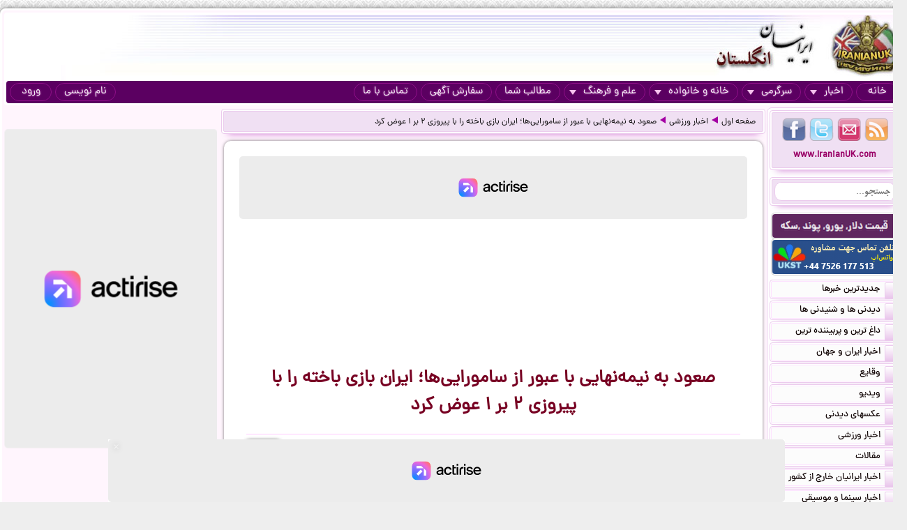

--- FILE ---
content_type: text/html; charset=UTF-8
request_url: https://iranianuk.com/20240203141101009/%D8%B5%D8%B9%D9%88%D8%AF-%D8%A8%D9%87-%D9%86%DB%8C%D9%85%D9%87-%D9%86%D9%87%D8%A7%DB%8C%DB%8C-%D8%A8%D8%A7-%D8%B9%D8%A8%D9%88%D8%B1-%D8%A7%D8%B2-%D8%B3%D8%A7%D9%85%D9%88%D8%B1%D8%A7%DB%8C%DB%8C-%D9%87%D8%A7-%D8%A7%DB%8C%D8%B1%D8%A7%D9%86-%D8%A8%D8%A7%D8%B2%DB%8C-%D8%A8%D8%A7%D8%AE%D8%AA%D9%87-%D8%B1%D8%A7-%D8%A8%D8%A7-%D9%BE%DB%8C%D8%B1%D9%88%D8%B2%DB%8C-%DB%B2-%D8%A8%D8%B1-%DB%B1-%D8%B9%D9%88%D8%B6-%DA%A9%D8%B1%D8%AF
body_size: 16924
content:
<!doctype html><html lang="fa"><head><meta charset="utf-8"><base href="https://iranianuk.com/"><title>صعود به نیمه‌نهایی با عبور از سامورایی‌ها؛ ایران بازی باخته را با پیروزی ۲ بر ۱ عوض کرد</title><meta name="keywords" content="اخبار, سرگرمی, ایرانیان, انگلستان, لندن, عکس, دیدنی, سیاسی, ورزشی, داغ, فوری, گزارش, تحلیل, طنز, جوک, دانلود, فیلم, کلیپ, ویدیو, حوادث, پزشکی, موزیک, ایرانی, خارجی, قیمت, ارز, دلار, پوند, یورو, موسیقی, جنسی, دختران, پسران, اینترنت, موبایل, مقاله"><meta name="description" content="تیم‌های فوتبال ژاپن و ایران  روز شنبه در مرحله یک‌چهارم نهایی جام ملت‌های آسیا رو درروی هم قرار گرفتند. این دیدار مهم در ورزشگاه اجوکیشن‌سیتی دوحه و به قضاوت ما نینگ از چین برگزار شد."><meta http-equiv="X-UA-Compatible" content="IE=IE7"><meta http-equiv="imagetoolbar" content="no"><meta http-equiv="Pragma" content="no-cache"><meta http-equiv="Cache-Control" content="no-cache"><meta http-equiv="content-type" content="text/html; charset=utf-8"><meta http-equiv="content-style-type" content="text/css"><meta http-equiv="content-language" content="fa"><meta itemprop="name" content="صعود به نیمه‌نهایی با عبور از سامورایی‌ها؛ ایران بازی باخته را با پیروزی ۲ بر ۱ عوض کرد"><meta itemprop="description" content="تیم‌های فوتبال ژاپن و ایران  روز شنبه در مرحله یک‌چهارم نهایی جام ملت‌های آسیا رو درروی هم قرار گرفتند. این دیدار مهم در ورزشگاه اجوکیشن‌سیتی دوحه و به قضاوت ما نینگ از چین برگزار شد."><meta itemprop="summary" content="تیم‌های فوتبال ژاپن و ایران  روز شنبه در مرحله یک‌چهارم نهایی جام ملت‌های آسیا رو درروی هم قرار گرفتند. این دیدار مهم در ورزشگاه اجوکیشن‌سیتی دوحه و به قضاوت ما نینگ از چین برگزار شد."><meta name="author" content="iranianuk.com"><meta name="robots" content="index,follow,all"><meta name="revisit-after" content="1 days"><meta name="generator" content="iranianuk.com"><meta name="programmer" content="iranianuk.com"><meta name="coverage" content="Worldwide"><meta name="distribution" content="Global"><meta name="rating" content="Safe For Kids"><meta name="language" content="fa"><meta name="title" content="صعود به نیمه‌نهایی با عبور از سامورایی‌ها؛ ایران بازی باخته را با پیروزی ۲ بر ۱ عوض کرد"><meta name="abstract" content="صعود به نیمه‌نهایی با عبور از سامورایی‌ها؛ ایران بازی باخته را با پیروزی ۲ بر ۱ عوض کرد"><meta name="topic" content="صعود به نیمه‌نهایی با عبور از سامورایی‌ها؛ ایران بازی باخته را با پیروزی ۲ بر ۱ عوض کرد"><meta name="category" content="news"><meta name="designer" content="iranianuk.com"><meta name="Reply-to" content="info@iranianuk.com"><meta name="owner" content="iranianuk.com"><meta name="url" content="https://iranianuk.com/"><meta name="identifier-URL" content="https://iranianuk.com/"><meta name="directory" content="news"><meta name="email" content="info{at}iranianuk.com"><meta name="expires" content="never"><meta name="rating" content="General"><meta name="doc-class" content="Living Document"><meta name="document-type" content="Public"><meta name="document-rating" content="General"><meta name="classification" content="Consumer"><meta name="copyright" content="All Rights Reserved for iranianuk.com"><meta name="geo.placename" content="London"><meta name="geo.region" content="GB"><meta name="geo.position" content="51.508896,-0.163164"><meta name="ICBM" content="51.508896,-0.163164"><meta name="DC.Language" content="fa"><meta name="DC.Date" content="2026"><meta name="DC.Title" content="صعود به نیمه‌نهایی با عبور از سامورایی‌ها؛ ایران بازی باخته را با پیروزی ۲ بر ۱ عوض کرد"><meta name="DC.Subject" content="صعود به نیمه‌نهایی با عبور از سامورایی‌ها؛ ایران بازی باخته را با پیروزی ۲ بر ۱ عوض کرد"><meta name="DC.Description" content="تیم‌های فوتبال ژاپن و ایران  روز شنبه در مرحله یک‌چهارم نهایی جام ملت‌های آسیا رو درروی هم قرار گرفتند. این دیدار مهم در ورزشگاه اجوکیشن‌سیتی دوحه و به قضاوت ما نینگ از چین برگزار شد."><meta name="DC.Creator" content="iranianuk.com"><meta name="DC.Publisher" content="iranianuk.com"><meta name="DC.Contributor" content="Contributor"><meta name="DC.Type" content="Public Website"><meta name="DC.Format" content="Public Website"><meta name="DC.Identifier" content="iranianuk.com"><meta name="DC.Source" content="iranianuk.com"><meta name="DC.Relation" content="iranianuk.com"><meta name="DC.Coverage" content="iranianuk.com"><meta name="DC.Rights" content="iranianuk.com"><meta property="og:title" content="صعود به نیمه‌نهایی با عبور از سامورایی‌ها؛ ایران بازی باخته را با پیروزی ۲ بر ۱ عوض کرد"><meta property="og:description" content="تیم‌های فوتبال ژاپن و ایران  روز شنبه در مرحله یک‌چهارم نهایی جام ملت‌های آسیا رو درروی هم قرار گرفتند. این دیدار مهم در ورزشگاه اجوکیشن‌سیتی دوحه و به قضاوت ما نینگ از چین برگزار شد."><meta property="og:site_name" content="Iranian UK | ایرانیان انگلستان"><meta property="og:type" content="website"><meta property="og:url" content="https://iranianuk.com/20240203141101009/%D8%B5%D8%B9%D9%88%D8%AF-%D8%A8%D9%87-%D9%86%DB%8C%D9%85%D9%87-%D9%86%D9%87%D8%A7%DB%8C%DB%8C-%D8%A8%D8%A7-%D8%B9%D8%A8%D9%88%D8%B1-%D8%A7%D8%B2-%D8%B3%D8%A7%D9%85%D9%88%D8%B1%D8%A7%DB%8C%DB%8C-%D9%87%D8%A7-%D8%A7%DB%8C%D8%B1%D8%A7%D9%86-%D8%A8%D8%A7%D8%B2%DB%8C-%D8%A8%D8%A7%D8%AE%D8%AA%D9%87-%D8%B1%D8%A7-%D8%A8%D8%A7-%D9%BE%DB%8C%D8%B1%D9%88%D8%B2%DB%8C-%DB%B2-%D8%A8%D8%B1-%DB%B1-%D8%B9%D9%88%D8%B6-%DA%A9%D8%B1%D8%AF"><link rel="amphtml" href="https://iranianuk.com/amp/20240203141101009/%D8%B5%D8%B9%D9%88%D8%AF-%D8%A8%D9%87-%D9%86%DB%8C%D9%85%D9%87-%D9%86%D9%87%D8%A7%DB%8C%DB%8C-%D8%A8%D8%A7-%D8%B9%D8%A8%D9%88%D8%B1-%D8%A7%D8%B2-%D8%B3%D8%A7%D9%85%D9%88%D8%B1%D8%A7%DB%8C%DB%8C-%D9%87%D8%A7-%D8%A7%DB%8C%D8%B1%D8%A7%D9%86-%D8%A8%D8%A7%D8%B2%DB%8C-%D8%A8%D8%A7%D8%AE%D8%AA%D9%87-%D8%B1%D8%A7-%D8%A8%D8%A7-%D9%BE%DB%8C%D8%B1%D9%88%D8%B2%DB%8C-%DB%B2-%D8%A8%D8%B1-%DB%B1-%D8%B9%D9%88%D8%B6-%DA%A9%D8%B1%D8%AF"><link rel="canonical" href="https://iranianuk.com/20240203141101009/%D8%B5%D8%B9%D9%88%D8%AF-%D8%A8%D9%87-%D9%86%DB%8C%D9%85%D9%87-%D9%86%D9%87%D8%A7%DB%8C%DB%8C-%D8%A8%D8%A7-%D8%B9%D8%A8%D9%88%D8%B1-%D8%A7%D8%B2-%D8%B3%D8%A7%D9%85%D9%88%D8%B1%D8%A7%DB%8C%DB%8C-%D9%87%D8%A7-%D8%A7%DB%8C%D8%B1%D8%A7%D9%86-%D8%A8%D8%A7%D8%B2%DB%8C-%D8%A8%D8%A7%D8%AE%D8%AA%D9%87-%D8%B1%D8%A7-%D8%A8%D8%A7-%D9%BE%DB%8C%D8%B1%D9%88%D8%B2%DB%8C-%DB%B2-%D8%A8%D8%B1-%DB%B1-%D8%B9%D9%88%D8%B6-%DA%A9%D8%B1%D8%AF"><meta property="og:image" content="https://iranianuk.com/db/pages/2024/02/03/009/thumb2.jpg"><script charset="UTF-8" data-no-optimize="1" data-wpmeteor-nooptimize="true" data-cfasync="false" nowprocket>window.FAST_CMP_OPTIONS = { domainUid: 'efdc9f08-7a25-548d-b065-a5a8b06e067b', countryCode: 'GB', jurisdiction: 'tcfeuv2', policyUrl: 'https://iranianuk.com/page/privacy-policy', displaySynchronous: false, publisherName: 'iranianuk.com', publisherLogo: function (c) { return c.createElement('img', { src: , height: '40' });}, bootstrap: { excludedIABVendors: [], excludedGoogleVendors: [] }, custom: { vendors: [] } };(function(){var e={617:function(e){window.FAST_CMP_T0=Date.now();window.FAST_CMP_QUEUE={};window.FAST_CMP_QUEUE_ID=0;function t(){var e=Array.prototype.slice.call(arguments);if(!e.length)return Object.values(window.FAST_CMP_QUEUE);else if(e[0]==="ping"){if(typeof e[2]==="function")e[2]({cmpLoaded:false,cmpStatus:"stub",apiVersion:"2.0",cmpId:parseInt("388",10)})}else window.FAST_CMP_QUEUE[window.FAST_CMP_QUEUE_ID++]=e}e.exports={name:"light",handler:t}}};var t={};function a(r){var n=t[r];if(n!==void 0)return n.exports;var o=t[r]={exports:{}};e[r](o,o.exports,a);return o.exports}var r={};!function(){function e(t){"@babel/helpers - typeof";return e="function"==typeof Symbol&&"symbol"==typeof Symbol.iterator?function(e){return typeof e}:function(e){return e&&"function"==typeof Symbol&&e.constructor===Symbol&&e!==Symbol.prototype?"symbol":typeof e},e(t)}var t=a(617);var r="__tcfapiLocator";var n=window;var o=n;var i;function f(){var e=n.document;var t=!!n.frames[r];if(!t)if(e.body){var a=e.createElement("iframe");a.style.cssText="display:none";a.name=r;e.body.appendChild(a)}else setTimeout(f,5);return!t}function s(t){var a=typeof t.data==="string";var r={};if(a)try{r=JSON.parse(t.data)}catch(e){}else r=t.data;var n=e(r)==="object"?r.__tcfapiCall:null;if(n)window.__tcfapi(n.command,n.version,(function(e,r){var o={__tcfapiReturn:{returnValue:e,success:r,callId:n.callId}};if(t&&t.source&&t.source.postMessage)t.source.postMessage(a?JSON.stringify(o):o,"*")}),n.parameter)}while(o){try{if(o.frames[r]){i=o;break}}catch(e){}if(o===n.top)break;o=o.parent}if(n.FAST_CMP_HANDLER!=="custom"){if(!i){f();n.__tcfapi=t.handler;n.FAST_CMP_HANDLER=t.name;n.addEventListener("message",s,false)}else{n.__tcfapi=t.handler;n.FAST_CMP_HANDLER=t.name}for(var c in window.FAST_CMP_QUEUE||{})n.__tcfapi.apply(null,window.FAST_CMP_QUEUE[c])}}()})();</script><script charset="UTF-8" async="true" data-no-optimize="1" data-wpmeteor-nooptimize="true" data-cfasync="false" nowprocket src="https://static.fastcmp.com/fast-cmp-stub.js"></script><script src="https://www.flashb.id/universal/c43180ee-9dc8-5a9b-8c93-308ab6a2205c.js" async data-cfasync="false"></script>   <script type="text/javascript" data-cfasync="false">     window._hbdbrk = window._hbdbrk || [];     window._hbdbrk.push(['_vars', {       page_type: 'article'     }]);   </script><script type="text/javascript">   window._taboola = window._taboola || [];   _taboola.push({article:'auto'});   !function (e, f, u) {     e.async = 1;     e.src = u;     f.parentNode.insertBefore(e, f);   }(document.createElement('script'),   document.getElementsByTagName('script')[0],   '//cdn.taboola.com/libtrc/iranianuk/loader.js'); </script><link rel="shortcut icon" href="https://iranianuk.com/db/pages/files/images/favicon.ico"><link rel="apple-touch-icon-precomposed" href="https://iranianuk.com/db/pages/files/images/favicon.ico" type="image/x-icon"><link rel="icon" href="https://iranianuk.com/db/pages/files/images/favicon.ico" type="image/x-icon"><link rel="stylesheet" href="https://iranianuk.com/style.css" media="screen" type="text/css"><link rel="stylesheet" href="https://iranianuk.com/db/pages/files/images/newads.css?v=1" media="screen" type="text/css"><link rel="stylesheet" href="https://iranianuk.com/banners.css" media="screen" type="text/css"><script src="//code.jquery.com/jquery-1.11.0.min.js"></script><script src="//code.jquery.com/jquery-migrate-1.2.1.min.js"></script><link rel="stylesheet" href="https://iranianuk.com/db/db/js/jquery-ui-1.10.3.custom.min.css" media="screen" type="text/css"><script src="https://iranianuk.com/db/db/js/jquery-ui.custom.min.js"></script><script type="text/javascript" src="https://iranianuk.com/db/db/js/fancybox/jquery.fancybox.js?v=2.1.5"></script><link rel="stylesheet" type="text/css" href="https://iranianuk.com/db/db/js/fancybox/jquery.fancybox.css?v=2.1.5" media="screen"><link rel="amphtml" href="iranianuk.com/amp"><script src="https://iranianuk.com/db/db/js/codes5.js"></script></head><body><div id="full_window"><div id="site_window"><header><div id="site_header"><div id="banners_header"><div class="banners_container"></div></div></div><nav id="topmenu"><ul id="loginbtn"><li><a class="btnmenu" href="https://iranianuk.com/user/signup">نام نویسی</a></li><li><a class="btnmenu fancybox" href="#login_pop">ورود</a></li></ul><ul><li><a class="btnmenu" href="https://iranianuk.com/" >خانه</a></li><li class="dropmenu_container"><a class="btnmenu" href="javascript:void(0);">اخبار<span class="downmenu_arrow_space"></span><span class="downmenu_arrow"></span></a><div class="dropmenu"><a href="c/23/1/اخبار-ایران-و-جهان" class="dropmenu_item">اخبار ایران و جهان</a><a href="c/26/1/وقایع" class="dropmenu_item">وقایع</a><a href="c/3/1/ویدیو" class="dropmenu_item">ویدیو</a><a href="c/32/1/عکسهای-دیدنی" class="dropmenu_item">عکسهای دیدنی</a><a href="c/36/1/اخبار-ورزشی" class="dropmenu_item">اخبار ورزشی</a><a href="c/35/1/مقالات" class="dropmenu_item">مقالات</a><a href="c/22/1/اخبار-ایرانیان-خارج-از-کشور" class="dropmenu_item">اخبار ایرانیان خارج از کشور</a><a href="c/24/1/اخبار-سینما-و-موسیقی" class="dropmenu_item">اخبار سینما و موسیقی</a><a href="c/9/1/روزنامه-ها-و-مجلات" class="dropmenu_item">روزنامه ها و مجلات</a></div></li><li class="dropmenu_container"><a class="btnmenu" href="javascript:void(0);">سرگرمی<span class="downmenu_arrow_space"></span><span class="downmenu_arrow"></span></a><div class="dropmenu"><a href="c/2/1/دانلود-موزیک" class="dropmenu_item">دانلود موزیک</a><a href="c/17/1/طنز-و-جوک" class="dropmenu_item">طنز و جوک</a><a href="c/10/1/فال-طالع-بینی-و-تعبیر-خواب" class="dropmenu_item">فال طالع بینی و تعبیر خواب</a><a href="c/1/1/رنگارنگ" class="dropmenu_item">رنگارنگ</a></div></li><li class="dropmenu_container"><a class="btnmenu" href="javascript:void(0);">خانه و خانواده<span class="downmenu_arrow_space"></span><span class="downmenu_arrow"></span></a><div class="dropmenu"><a href="c/37/1/دختران-پسران-و-مسائل-جنسی" class="dropmenu_item">دختران پسران و مسائل جنسی</a><a href="c/14/1/پزشکی-و-سلامتی" class="dropmenu_item">پزشکی و سلامتی</a><a href="c/6/1/خانواده-و-زندگی-زناشویی" class="dropmenu_item">خانواده و زندگی زناشویی</a><a href="c/27/1/زنان" class="dropmenu_item">زنان</a><a href="c/33/1/مد-آرایش-و-زییایی" class="dropmenu_item">مد, آرایش و زییایی</a><a href="c/31/1/تغذیه-رژیم-و-گیاهان-داروئی" class="dropmenu_item">تغذیه رژیم و گیاهان داروئی</a><a href="c/34/1/آشپزی" class="dropmenu_item">آشپزی</a></div></li><li class="dropmenu_container"><a class="btnmenu" href="javascript:void(0);">علم و فرهنگ<span class="downmenu_arrow_space"></span><span class="downmenu_arrow"></span></a><div class="dropmenu"><a href="c/15/1/علمی-و-دانستنیها" class="dropmenu_item">علمی و دانستنیها</a><a href="c/25/1/داستان" class="dropmenu_item">داستان</a><a href="c/8/1/روانشناسی" class="dropmenu_item">روانشناسی</a><a href="c/11/1/تاریخی-فرهنگی-و-هنری" class="dropmenu_item">تاریخی فرهنگی و هنری</a><a href="c/30/1/مذهب-و-عرفان" class="dropmenu_item">مذهب و عرفان</a><a href="c/4/1/کتاب-و-شعر-فارسی" class="dropmenu_item">کتاب و شعر فارسی</a><a href="c/7/1/ایران-سرای-من" class="dropmenu_item">ایران سرای من</a><a href="c/5/1/کامپیوتر-و-دانلود-نرم-افزار" class="dropmenu_item">کامپیوتر و دانلود نرم افزار</a><a href="c/21/1/راهنمای-زندگی-خارج-از-کشور" class="dropmenu_item">راهنمای زندگی خارج از کشور</a><a href="c/19/1/تحصیل-در-خارج-از-کشور" class="dropmenu_item">تحصیل در خارج از کشور</a><a href="c/20/1/مهاجرت" class="dropmenu_item">مهاجرت</a></div></li><li><a class="btnmenu" href="https://iranianuk.com/20181228145044031/" >مطالب شما</a></li><li><a class="btnmenu" href="https://iranianuk.com/page/ad" >سفارش آگهی</a></li><li><a class="btnmenu" href="https://iranianuk.com/page/contact" >تماس با ما</a></li></ul></nav></header><div id="col_midright"><div id="col_mid"><article><div class="box2"><nav id="article_nav" class="box3"><a href="https://iranianuk.com/">صفحه اول</a><div class="navgo"></div><a href="c/36/1/اخبار-ورزشی">اخبار ورزشی</a><div class="navgo"></div><a href="https://iranianuk.com/20240203141101009/صعود-به-نیمه-نهایی-با-عبور-از-سامورایی-ها-ایران-بازی-باخته-را-با-پیروزی-۲-بر-۱-عوض-کرد">صعود به نیمه‌نهایی با عبور از سامورایی‌ها؛ ایران بازی باخته را با پیروزی ۲ بر ۱ عوض کرد</a></nav></div><div class="ipage_box2"><div data-actirise-slot="top-page" class="device-mobile device-tablet device-desktop ads 1"></div><div class="banners_container"></div><h1 class="article_title">صعود به نیمه‌نهایی با عبور از سامورایی‌ها؛ ایران بازی باخته را با پیروزی ۲ بر ۱ عوض کرد</h1><div class="article_date"><div id="vote_container1" class="vote_container"><div class="vote_box"><div class="vote_up vote_btn" vc="120240203141101009">+63</div><div class="vote_mid">رأی دهید</div><div class="vote_down vote_btn" vc="220240203141101009">-39</div></div></div>شنبه ۱۴ بهمن ۱۴۰۲ - ۰۳ فوریه ۲۰۲۴</div><div id="article_text" class="text"><div> <span class="imgblock"><img border="0" class="imgclass1" src="db/pages/2024/02/03/009/zimg_003_3.webp"></span><a href="https://farsi.euronews.com/" target="_blank">یورونیوز</a>: ایران در مرحله بعد با برنده ازبکستان و قطر روبرو می‌شود<br><div data-actirise-slot="top-content" class="device-mobile device-tablet device-desktop ads tp1"></div>  <br>  تیم‌های فوتبال ژاپن و ایران  روز شنبه در مرحله یک‌چهارم نهایی جام ملت‌های آسیا رو درروی هم قرار گرفتند. این دیدار مهم در ورزشگاه اجوکیشن‌سیتی دوحه و به قضاوت ما نینگ از چین برگزار شد.<br>  <br>  ایران که مهدی طارمی را به دلیل محرومیت در اختیار نداشت با ترکیب علیرضا بیرانوند، شجاع خلیل‌زاده، میلاد محمدی، سعید عزت‌اللهی، علیرضا جهانبخش، امید ابراهیمی، حسین کنعانی‌زادگان، سامان قدوس، سردار آزمون، محمد محبی و رامین رضاییان بازی را شروع کرد.<br>  <br>  دو تیم بازی متعادلی را به نمایش گذاشتند تا اینکه در در دقیقه ۲۸ و بعد از تعلل دفاع ایران موریتا موفق شد دروازه بیرانوند را باز کند و سامورایی‌ها با ۱ گل پیش بیفتند. دو تیم با همین نتیجه به رختکن رفتند.<br>  <span class="imgblock"><img border="0" class="imgclass1" src="db/pages/2024/02/03/009/zimg_002_2.webp"></span><span class="i_desc1">شادی سردار آزمون پس از به ثمر رسیدن گل تساوی</span>در نیمه دوم، بازیکنان ایران به تلاش خود ادامه دادند؛ تا اینکه در دقیقه ۵۵ بازی، پاس رو به جلوی رامین رضاییان به پشت محوطه جریمه، سردار آزمون را صاحب توپ کرد. آزمون نیز با یک چرخش و پاس در عمق استثنایی توپ را محمد محبی رساند تا این بازیکن با شوت زمینی دروازه ژاپن را باز کند و گل تساوی را بزند.<br>  <br>  در ادامه بازی، باز هم بازیکنان تیم ایران صاحب موقعیت شدند و در دقیقه ۶۳، یک پاس بلند به پشت مدافعان ژاپن، آزمون صاحب توپ کرد و با استفاده از این موقعیت جدی وارد محوطه جریمه ژاپن شد که شوت محکم او به زاویه مخالف تبدیل به گل شد، اما آفساید میلی‌متری این مهاجم ایران با کمک داور ویدئویی مردود اعلام شد.<br>  <br>  در نهایت در وقت‌های اضافی نیمه دوم، علیرضا جهانبخش توانست در دقیقه ششم وقت‌های اضافی، گل دوم و گل پیروزی ایران را به ثمر برساند. این گل، حاصل پنالتی به دست آمده برای ایران بخاطر خطای بازیکن ژاپنی روی کنعانی‌زادگان بود که علیرضا جهانبخش با یک ضربه محکم سمت راست دروازه حریف را نشانه رفت و توپ را در قعر دروازه سوزوکی جا داد.<br>  <span class="imgblock"><img border="0" class="imgclass1" src="db/pages/2024/02/03/009/zimg_001_1.webp"></span><span class="i_desc1">شادی علیرضا جهانبخش،‌کاپیتان تیم ملی ایران پس از پنالتی پیروزبخش علیه ژاپن</span>شاگردان قلعه‌نویی در حالی روز شنبه به مصاف حریف خود رفتند که تیم ژاپن پنجشنبه در دیداری بسیار سبک موفق شده بود به سادگی بحرین را با نتیجه ۳-۱ در همان ۹۰ دقیقه وقت قانونی بازی شکست دهد و فشار چندانی به بازیکنان این تیم وارد نشد.<br>  <br>  این در حالیست که بازیکنان ایران ۱۲۰ دقیقه را در مقابل حریف خود قبلی خود بازی کردند و ۳۰ دقیقه از این زمان هم با یک یار کمتر سپری شد. در نتیجه زمان ریکاوری برای بازیکنان تیم ایران به نسبت ژاپن کوتاه‌تر بود.<br>  <br>  ایران در بازی بعدی خود روز چهارشنبه به مصاف برنده دیدار قطر و ازبکستان می‌رود. بازی قطری‌های میزبان و ازبکستان تا ساعاتی دیگر آغاز خواهد شد.</div></div><div class="ipage_box_share inshad1"><div class="sharebox"><div id="vote_container2" class="vote_container"><div class="vote_box"><div class="vote_up vote_btn" vc="120240203141101009">+63</div><div class="vote_mid">رأی دهید</div><div class="vote_down vote_btn" vc="220240203141101009">-39</div></div></div></div><div class="sharebox"></div><div class="sharethis-inline-share-buttons"></div></div><br><div></div><div class="banners_container"><style>.block-cl-58{text-align: center;margin: 3px auto;}.empty-bg{width:100%;height:100%;background:#FFFFFF;}</style><div class="block block-cl-58" id="banner58"><div id="taboola-below-article-thumbnails"></div> <script type="text/javascript">   window._taboola = window._taboola || [];   _taboola.push({     mode: 'thumbnails-a',     container: 'taboola-below-article-thumbnails',     placement: 'Below Article Thumbnails',     target_type: 'mix'   }); </script> <script type="text/javascript">   window._taboola = window._taboola || [];   _taboola.push({flush: true}); </script></div></div><div id="commnets_sort_container"><div id="commnets_container"><div id="commnets_title"><div id="commnets_title_inner"><div id="commnets_sort" title="Sort"><div class="arrow_bottom"></div></div><div id="commnets_sort_list"><li id="cmt_sort2">قدیمی ترین ها</li><li id="cmt_sort1">جدیدترین ها</li><li id="cmt_sort3">بهترین ها</li><li id="cmt_sort4">بدترین ها</li></div>دیدگاه خوانندگان</div></div><div class="comment" id="comment699052"><div class="clear"><div class="commentname"><div class="commentprofile"><div class="g1"></div><div class="age1">۶۳</div><img src="db/pages/files/images/flag/dk.gif" class="commentprofile_flag"></div><div class="commentinfo">یا فاطمه زهرا - برابراند ، دانمارک</div><div class="commentsym"></div></div><div class="commentbody">تبریک به امپراتوری شیعیان از افغانستان تاجیکستان تا عراق و سوریه ..🥰🥰...</div></div><div class="clear"><div class="commentvote" id="cmt_vote_699052"><div class="cdown" onClick="cvote(699052,2);">111</div><div class="cup" onClick="cvote(699052,1);">111</div></div><div class="commentdate">شنبه ۱۴ بهمن ۱۴۰۲ - ۱۴:۲۳ </div></div><div class="reply-main-box-for-close"><div class="clear"><div class="commentbody text-left"></div></div><div class="reply-main-box"><button type="button" class="close-reply-btn">X</button><div class="addcommnet_container"><div class="commentname"><div class="your_comment_reply">پاسخ شما چیست؟</div><div class="inshad1 comment_tools"><div class="per_main_box"><div class="comment_tools_graph_container"><div class="comment_tools_graph_fill"></div></div></div><div class="comment_tools_graph_percent">0%</div></div></div><div class="commentbody"><div class="comment-reply"><textarea class="comment-reply-textarea add_comment_textbox inshad1"></textarea><input class="comment_parent" name="comment_parent" type="hidden" value="699052"><input class="comment_name" name="comment_name" type="hidden" value=""><input class="comment_user" name="comment_user" type="hidden" value="162579"><div class="comment_reply_btn">ارسال پاسخ</div></div></div></div></div></div></div><div class="comment" id="comment699054"><div class="clear"><div class="commentname"><div class="commentprofile"><div class="g2"></div><div class="age2">۳۹</div><img src="db/pages/files/images/flag/uk.gif" class="commentprofile_flag"></div><div class="commentinfo">Ali siya - لندن، انگلستان</div><div class="commentsym"></div></div><div class="commentbody">خدا قوت .برد شیرین تبریک میگم به خانواده شهدای عزیز کشورمان. و به امام امت مسلمانان حضرت آیت‌الله العظمی دکتر سید علی خامنه‌ای .و مرشد ایران اسلامی . و تسلیت میگم به همه وطن فروش های خائن. بحرین فروش .سلطنت طلبان و تجزیه طلب. و مسیح علینژاد. آخ آخ چه حالی میکنم .زود آب بریزی انجاتون ههههههههههه.</div></div><div class="clear"><div class="commentvote" id="cmt_vote_699054"><div class="cdown" onClick="cvote(699054,2);">106</div><div class="cup" onClick="cvote(699054,1);">104</div></div><div class="commentdate">شنبه ۱۴ بهمن ۱۴۰۲ - ۱۴:۳۲ </div></div><div class="reply-main-box-for-close"><div class="clear"><div class="commentbody text-left"></div></div><div class="reply-main-box"><button type="button" class="close-reply-btn">X</button><div class="addcommnet_container"><div class="commentname"><div class="your_comment_reply">پاسخ شما چیست؟</div><div class="inshad1 comment_tools"><div class="per_main_box"><div class="comment_tools_graph_container"><div class="comment_tools_graph_fill"></div></div></div><div class="comment_tools_graph_percent">0%</div></div></div><div class="commentbody"><div class="comment-reply"><textarea class="comment-reply-textarea add_comment_textbox inshad1"></textarea><input class="comment_parent" name="comment_parent" type="hidden" value="699054"><input class="comment_name" name="comment_name" type="hidden" value=""><input class="comment_user" name="comment_user" type="hidden" value="164845"><div class="comment_reply_btn">ارسال پاسخ</div></div></div></div></div></div></div><div class="comment" id="comment699070"><div class="clear"><div class="commentname"><div class="commentprofile"><div class="g2"></div><div class="age2">۸۳</div><img src="db/pages/files/images/flag/us.gif" class="commentprofile_flag"></div><div class="commentinfo">گفتگوگر - پیتزبورگ، ایالات متحده امریکا</div><div class="commentsym"></div></div><div class="commentbody">کسانی پول پرست و قدرت طلب به غلط می خواهند از تیم ایران یک عنصر سیاسی بسازند که همیشه غلط بوده است. این تیم خامنه ای نیست بلکه تیم ملت ایران است. یک تیم فوتبال هیچگونه وظیفه ی سیاسی ندارد. کار این ها فوتبال بازی کردن است. اکثریت این ها سیاسی نیستند همانطوریکه علی دائی و دیگرانی ادم جمهوری اسلامی نبودند. ان عجوزه دیگر کفگیرش با روسری ته کشیده و حالا می خواهد از این راه مطرح باشد تا پول بسازد. من از پیروزی فرزندان وطنم خوشحال هستم.</div></div><div class="clear"><div class="commentvote" id="cmt_vote_699070"><div class="cdown" onClick="cvote(699070,2);">17</div><div class="cup" onClick="cvote(699070,1);">31</div></div><div class="commentdate">شنبه ۱۴ بهمن ۱۴۰۲ - ۱۶:۵۷ </div></div><div class="reply-main-box-for-close"><div class="clear"><div class="commentbody text-left"></div></div><div class="reply-main-box"><button type="button" class="close-reply-btn">X</button><div class="addcommnet_container"><div class="commentname"><div class="your_comment_reply">پاسخ شما چیست؟</div><div class="inshad1 comment_tools"><div class="per_main_box"><div class="comment_tools_graph_container"><div class="comment_tools_graph_fill"></div></div></div><div class="comment_tools_graph_percent">0%</div></div></div><div class="commentbody"><div class="comment-reply"><textarea class="comment-reply-textarea add_comment_textbox inshad1"></textarea><input class="comment_parent" name="comment_parent" type="hidden" value="699070"><input class="comment_name" name="comment_name" type="hidden" value=""><input class="comment_user" name="comment_user" type="hidden" value="162369"><div class="comment_reply_btn">ارسال پاسخ</div></div></div></div></div></div></div><div class="comment" id="comment699072"><div class="clear"><div class="commentname"><div class="commentprofile"><div class="g2"></div><div class="age2">۳۸</div><img src="db/pages/files/images/flag/de.gif" class="commentprofile_flag"></div><div class="commentinfo">Munchen - مونیخ، آلمان</div><div class="commentsym"><br><div class="sym_o"></div><div class="sym_o"></div></div></div><div class="commentbody score_oo"><div class="comment_quot"><span></span>یا فاطمه زهرا - برابراند ، دانمارک</div>جرات داری بک سفر برو به دیارت افغانستان و این حرف رو اونجا بزن،ببینیم طالبها از کجا آویزیونت میکنن،اونوقت امپراطوری شیعه رو خوب لمس میکنی 🤭🤭</div></div><div class="clear"><div class="commentvote" id="cmt_vote_699072"><div class="cdown" onClick="cvote(699072,2);">7</div><div class="cup" onClick="cvote(699072,1);">48</div></div><div class="commentdate">شنبه ۱۴ بهمن ۱۴۰۲ - ۱۸:۱۲ </div></div><div class="reply-main-box-for-close"><div class="clear"><div class="commentbody text-left"></div></div><div class="reply-main-box"><button type="button" class="close-reply-btn">X</button><div class="addcommnet_container"><div class="commentname"><div class="your_comment_reply">پاسخ شما چیست؟</div><div class="inshad1 comment_tools"><div class="per_main_box"><div class="comment_tools_graph_container"><div class="comment_tools_graph_fill"></div></div></div><div class="comment_tools_graph_percent">0%</div></div></div><div class="commentbody"><div class="comment-reply"><textarea class="comment-reply-textarea add_comment_textbox inshad1"></textarea><input class="comment_parent" name="comment_parent" type="hidden" value="699072"><input class="comment_name" name="comment_name" type="hidden" value=""><input class="comment_user" name="comment_user" type="hidden" value="164627"><div class="comment_reply_btn">ارسال پاسخ</div></div></div></div></div></div></div><div class="comment" id="comment699073"><div class="clear"><div class="commentname"><div class="commentprofile"><div class="g2"></div><div class="age2">۳۸</div><img src="db/pages/files/images/flag/de.gif" class="commentprofile_flag"></div><div class="commentinfo">Munchen - مونیخ، آلمان</div><div class="commentsym"></div></div><div class="commentbody">تیم ضد مردمی جمهوری اسلامی برای ما ایرانیها منفوره.تموم شد و رفت.هر کی هم مخالف این حرفه،یا از طرفدارهای رژیمه،یا لیاقتش همین رژیمه.تعارف هم نداریم.</div></div><div class="clear"><div class="commentvote" id="cmt_vote_699073"><div class="cdown" onClick="cvote(699073,2);">36</div><div class="cup" onClick="cvote(699073,1);">29</div></div><div class="commentdate">شنبه ۱۴ بهمن ۱۴۰۲ - ۱۸:۱۴ </div></div><div class="reply-main-box-for-close"><div class="clear"><div class="commentbody text-left"></div></div><div class="reply-main-box"><button type="button" class="close-reply-btn">X</button><div class="addcommnet_container"><div class="commentname"><div class="your_comment_reply">پاسخ شما چیست؟</div><div class="inshad1 comment_tools"><div class="per_main_box"><div class="comment_tools_graph_container"><div class="comment_tools_graph_fill"></div></div></div><div class="comment_tools_graph_percent">0%</div></div></div><div class="commentbody"><div class="comment-reply"><textarea class="comment-reply-textarea add_comment_textbox inshad1"></textarea><input class="comment_parent" name="comment_parent" type="hidden" value="699073"><input class="comment_name" name="comment_name" type="hidden" value=""><input class="comment_user" name="comment_user" type="hidden" value="164627"><div class="comment_reply_btn">ارسال پاسخ</div></div></div></div></div></div></div><div class="comment" id="comment699090"><div class="clear"><div class="commentname"><div class="commentprofile"><div class="g1"></div><div class="age1">۲۹</div><img src="db/pages/files/images/flag/ir.gif" class="commentprofile_flag"></div><div class="commentinfo">MahlaTG - ساری، ایران</div><div class="commentsym"><br><div class="sym_x"></div></div></div><div class="commentbody score_x"><div class="comment_quot"><span></span>Munchen - مونیخ، آلمان</div>شما از چند فوتبالیست چه انتظاری داری. من هم مثل شما مخالف نظامم ولی تیم فوتبال نماد ملیت ماست و این ها هم فقط بخاطر شاد کردن مردم از دلشون بازی کردند. اتفاقا درک اینکه مردم به شادی نیاز دارند خیلی مهم تر از درک نیاز به انقلاب است</div></div><div class="clear"><div class="commentvote" id="cmt_vote_699090"><div class="cdown" onClick="cvote(699090,2);">46</div><div class="cup" onClick="cvote(699090,1);">17</div></div><div class="commentdate">شنبه ۱۴ بهمن ۱۴۰۲ - ۲۱:۳۶ </div></div><div class="reply-main-box-for-close"><div class="clear"><div class="commentbody text-left"></div></div><div class="reply-main-box"><button type="button" class="close-reply-btn">X</button><div class="addcommnet_container"><div class="commentname"><div class="your_comment_reply">پاسخ شما چیست؟</div><div class="inshad1 comment_tools"><div class="per_main_box"><div class="comment_tools_graph_container"><div class="comment_tools_graph_fill"></div></div></div><div class="comment_tools_graph_percent">0%</div></div></div><div class="commentbody"><div class="comment-reply"><textarea class="comment-reply-textarea add_comment_textbox inshad1"></textarea><input class="comment_parent" name="comment_parent" type="hidden" value="699090"><input class="comment_name" name="comment_name" type="hidden" value=""><input class="comment_user" name="comment_user" type="hidden" value="164951"><div class="comment_reply_btn">ارسال پاسخ</div></div></div></div></div></div></div><div class="comment" id="comment699094"><div class="clear"><div class="commentname"><div class="commentprofile"><div class="g2"></div><div class="age2">۴۶</div><img src="db/pages/files/images/flag/ir.gif" class="commentprofile_flag"></div><div class="commentinfo">antifascism - تهران، ایران</div><div class="commentsym"><br><div class="sym_x"></div></div></div><div class="commentbody score_x">هر چیزی بطور رسمی نماینده جمهوری اسلامی ایرانه صرفا در جهت تبلیغات رژیم و البته موقعیت بهتر رانت خواران و دلالان اون موضوع هست. این بازی فقط یک فان بود و بس</div></div><div class="clear"><div class="commentvote" id="cmt_vote_699094"><div class="cdown" onClick="cvote(699094,2);">39</div><div class="cup" onClick="cvote(699094,1);">9</div></div><div class="commentdate">شنبه ۱۴ بهمن ۱۴۰۲ - ۲۱:۵۷ </div></div><div class="reply-main-box-for-close"><div class="clear"><div class="commentbody text-left"></div></div><div class="reply-main-box"><button type="button" class="close-reply-btn">X</button><div class="addcommnet_container"><div class="commentname"><div class="your_comment_reply">پاسخ شما چیست؟</div><div class="inshad1 comment_tools"><div class="per_main_box"><div class="comment_tools_graph_container"><div class="comment_tools_graph_fill"></div></div></div><div class="comment_tools_graph_percent">0%</div></div></div><div class="commentbody"><div class="comment-reply"><textarea class="comment-reply-textarea add_comment_textbox inshad1"></textarea><input class="comment_parent" name="comment_parent" type="hidden" value="699094"><input class="comment_name" name="comment_name" type="hidden" value=""><input class="comment_user" name="comment_user" type="hidden" value="164798"><div class="comment_reply_btn">ارسال پاسخ</div></div></div></div></div></div></div><div class="comment" id="comment699101"><div class="clear"><div class="commentname"><div class="commentprofile"><div class="g2"></div><div class="age2">۳۸</div><img src="db/pages/files/images/flag/de.gif" class="commentprofile_flag"></div><div class="commentinfo">Munchen - مونیخ، آلمان</div><div class="commentsym"></div></div><div class="commentbody"><div class="comment_quot"><span></span>MahlaTG - ساری، ایران</div>این حرف مال قبل از تظاهرات پارسال و جنایات رژیم بود. اما بعد از آن این فوتبالیستها به راحتی تطمیع شدند و در ازای پول،جواز ورد ماشین بدون گمرک و..از رژیم حمایت کردند،عکسهای شادمانی آنچنانی انداختند وقتی جوانان کشور رو وحشیانه میکشنند،کور میکردند.فوتبالیستهای دیگری هم بودن. مثل وریا غفوری و دیگران که زیر بار این پستی نرفتند.اینها چفیه گردن کردند وپیراهن شماره ۱۲ تیم را به فرمانده سپاه اهدا کردند.این تیم ملی نیست و اینها هم بهیچ وجه دنبال شاد کردن مردم نیستند.کسی انتظار نداره فوتبالیست مبارز سیاسی باشه،ولی دهن کجی و‌ پشت کردن به مردم در این حد قابل گذشت نیست.</div></div><div class="clear"><div class="commentvote" id="cmt_vote_699101"><div class="cdown" onClick="cvote(699101,2);">7</div><div class="cup" onClick="cvote(699101,1);">13</div></div><div class="commentdate">شنبه ۱۴ بهمن ۱۴۰۲ - ۲۳:۲۱ </div></div><div class="reply-main-box-for-close"><div class="clear"><div class="commentbody text-left"></div></div><div class="reply-main-box"><button type="button" class="close-reply-btn">X</button><div class="addcommnet_container"><div class="commentname"><div class="your_comment_reply">پاسخ شما چیست؟</div><div class="inshad1 comment_tools"><div class="per_main_box"><div class="comment_tools_graph_container"><div class="comment_tools_graph_fill"></div></div></div><div class="comment_tools_graph_percent">0%</div></div></div><div class="commentbody"><div class="comment-reply"><textarea class="comment-reply-textarea add_comment_textbox inshad1"></textarea><input class="comment_parent" name="comment_parent" type="hidden" value="699101"><input class="comment_name" name="comment_name" type="hidden" value=""><input class="comment_user" name="comment_user" type="hidden" value="164627"><div class="comment_reply_btn">ارسال پاسخ</div></div></div></div></div></div></div><div class="comment" id="comment699112"><div class="clear"><div class="commentname"><div class="commentprofile"><div class="g2"></div><div class="age2">۸۳</div><img src="db/pages/files/images/flag/us.gif" class="commentprofile_flag"></div><div class="commentinfo">گفتگوگر - پیتزبورگ، ایالات متحده امریکا</div><div class="commentsym"></div></div><div class="commentbody">خودشان خ . مبارزه ندارند از جیب دیگران خرج میکنند. چه شعارهای قشنگی! کدام یک از شما در عمل نمیگویم از سفر شمال بلکه میگویم فقط از یک شام شب خودتان گذشته اید و پولش را خرج مبارزه کرده اید؟ چقدر راحت فوتبالیست را با چریک اشتباه می گیرید. این چه توقعی هست از خواننده و هنرپیشه و فوتبالیست دارید؟ در کدام کشور این ها انقلاب کرده اند که دفعه ی دوم باشد؟ بببینم انقلاب ایران و روسیه و کوبا و فرانسه و چین و ویتنام را تیم فوتبال انجام دادند!؟. یک عجوزه از شعار روسری 70 پشت خودش را بست و دیگر حنایش رنگ ندارد</div></div><div class="clear"><div class="commentvote" id="cmt_vote_699112"><div class="cdown" onClick="cvote(699112,2);">3</div><div class="cup" onClick="cvote(699112,1);">20</div></div><div class="commentdate">یکشنبه ۱۵ بهمن ۱۴۰۲ - ۰۱:۳۸ </div></div><div class="reply-main-box-for-close"><div class="clear"><div class="commentbody text-left"></div></div><div class="reply-main-box"><button type="button" class="close-reply-btn">X</button><div class="addcommnet_container"><div class="commentname"><div class="your_comment_reply">پاسخ شما چیست؟</div><div class="inshad1 comment_tools"><div class="per_main_box"><div class="comment_tools_graph_container"><div class="comment_tools_graph_fill"></div></div></div><div class="comment_tools_graph_percent">0%</div></div></div><div class="commentbody"><div class="comment-reply"><textarea class="comment-reply-textarea add_comment_textbox inshad1"></textarea><input class="comment_parent" name="comment_parent" type="hidden" value="699112"><input class="comment_name" name="comment_name" type="hidden" value=""><input class="comment_user" name="comment_user" type="hidden" value="162369"><div class="comment_reply_btn">ارسال پاسخ</div></div></div></div></div></div></div><div class="comment" id="comment699113"><div class="clear"><div class="commentname"><div class="commentprofile"><div class="g2"></div><div class="age2">۸۳</div><img src="db/pages/files/images/flag/us.gif" class="commentprofile_flag"></div><div class="commentinfo">گفتگوگر - پیتزبورگ، ایالات متحده امریکا</div><div class="commentsym"></div></div><div class="commentbody">دیگر اینکه زمان شاه هم کلی امتیاز به فوتبالیست ها میدادند. پس همه شاه الهی بودند؟ خیلی از پول ها را فیفا میدهد. تمام دولت ها به فوتبالیست هایشان جایزه میدهند. ببینم سر کار به شما یک سکه جایزه بدهند نمی گیرید و می گوئید عکس خمینی روی ان حک شده است! وقتی جائی کار می کنید پول رایج جمهوری اسلامی را با عکس خمینی می گیرید. یعنی اخ و پیف میکنید؟.</div></div><div class="clear"><div class="commentvote" id="cmt_vote_699113"><div class="cdown" onClick="cvote(699113,2);">2</div><div class="cup" onClick="cvote(699113,1);">16</div></div><div class="commentdate">یکشنبه ۱۵ بهمن ۱۴۰۲ - ۰۱:۴۵ </div></div><div class="reply-main-box-for-close"><div class="clear"><div class="commentbody text-left"></div></div><div class="reply-main-box"><button type="button" class="close-reply-btn">X</button><div class="addcommnet_container"><div class="commentname"><div class="your_comment_reply">پاسخ شما چیست؟</div><div class="inshad1 comment_tools"><div class="per_main_box"><div class="comment_tools_graph_container"><div class="comment_tools_graph_fill"></div></div></div><div class="comment_tools_graph_percent">0%</div></div></div><div class="commentbody"><div class="comment-reply"><textarea class="comment-reply-textarea add_comment_textbox inshad1"></textarea><input class="comment_parent" name="comment_parent" type="hidden" value="699113"><input class="comment_name" name="comment_name" type="hidden" value=""><input class="comment_user" name="comment_user" type="hidden" value="162369"><div class="comment_reply_btn">ارسال پاسخ</div></div></div></div></div></div></div><div class="comment" id="comment699114"><div class="clear"><div class="commentname"><div class="commentprofile"><div class="g2"></div><div class="age2">۸۳</div><img src="db/pages/files/images/flag/us.gif" class="commentprofile_flag"></div><div class="commentinfo">گفتگوگر - پیتزبورگ، ایالات متحده امریکا</div><div class="commentsym"></div></div><div class="commentbody">تیم فوتبال کشورتان رفته به جام جهانی ان عجوزه که بضاعتش فقط در حد روسری است در نهایت وطن فروشی خواست برای خودش جیب گشاد دیگری بدوزد و بلوا به پا کرد و کمر تیم را شکست. این خانم فقط به جیب خودش نگاه میکند. سال قبل رفت شکایت کرد تا میلیون ها دلار غرامت بگیرد و خانه اش را بزرگتر کند که دادگاه را باخت. رفتم لوس انجلس. صاحب بستنی گل و بلبل بیش از ده مدرسه در ایران ساخته بود. مرحوم خیامی به هم چنین. این خانم تاکنون کدام 1000 دلار را از جیب خودش خرج کرده که از دیوار هم طلبکار و فکر میکند که طاووس علین است؟</div></div><div class="clear"><div class="commentvote" id="cmt_vote_699114"><div class="cdown" onClick="cvote(699114,2);">2</div><div class="cup" onClick="cvote(699114,1);">16</div></div><div class="commentdate">یکشنبه ۱۵ بهمن ۱۴۰۲ - ۰۱:۵۴ </div></div><div class="reply-main-box-for-close"><div class="clear"><div class="commentbody text-left"></div></div><div class="reply-main-box"><button type="button" class="close-reply-btn">X</button><div class="addcommnet_container"><div class="commentname"><div class="your_comment_reply">پاسخ شما چیست؟</div><div class="inshad1 comment_tools"><div class="per_main_box"><div class="comment_tools_graph_container"><div class="comment_tools_graph_fill"></div></div></div><div class="comment_tools_graph_percent">0%</div></div></div><div class="commentbody"><div class="comment-reply"><textarea class="comment-reply-textarea add_comment_textbox inshad1"></textarea><input class="comment_parent" name="comment_parent" type="hidden" value="699114"><input class="comment_name" name="comment_name" type="hidden" value=""><input class="comment_user" name="comment_user" type="hidden" value="162369"><div class="comment_reply_btn">ارسال پاسخ</div></div></div></div></div></div></div><div class="comment" id="comment699167"><div class="clear"><div class="commentname"><div class="commentprofile"><div class="g1"></div><div class="age1">۲۶</div><img src="db/pages/files/images/flag/tr.gif" class="commentprofile_flag"></div><div class="commentinfo">varied - ریزه، ترکیه</div><div class="commentsym"></div></div><div class="commentbody">چون فوتبال ایران با سیاست ایران عجین شده پس طرفداری از فوتبال ایران طرفداری از طویله اسلامی است</div></div><div class="clear"><div class="commentvote" id="cmt_vote_699167"><div class="cdown" onClick="cvote(699167,2);">6</div><div class="cup" onClick="cvote(699167,1);">5</div></div><div class="commentdate">یکشنبه ۱۵ بهمن ۱۴۰۲ - ۱۳:۴۸ </div></div><div class="reply-main-box-for-close"><div class="clear"><div class="commentbody text-left"></div></div><div class="reply-main-box"><button type="button" class="close-reply-btn">X</button><div class="addcommnet_container"><div class="commentname"><div class="your_comment_reply">پاسخ شما چیست؟</div><div class="inshad1 comment_tools"><div class="per_main_box"><div class="comment_tools_graph_container"><div class="comment_tools_graph_fill"></div></div></div><div class="comment_tools_graph_percent">0%</div></div></div><div class="commentbody"><div class="comment-reply"><textarea class="comment-reply-textarea add_comment_textbox inshad1"></textarea><input class="comment_parent" name="comment_parent" type="hidden" value="699167"><input class="comment_name" name="comment_name" type="hidden" value=""><input class="comment_user" name="comment_user" type="hidden" value="162982"><div class="comment_reply_btn">ارسال پاسخ</div></div></div></div></div></div></div><div class="comment" id="comment699303"><div class="clear"><div class="commentname"><div class="commentprofile"><div class="g1"></div><div class="age1">۲۹</div><img src="db/pages/files/images/flag/ir.gif" class="commentprofile_flag"></div><div class="commentinfo">MahlaTG - ساری، ایران</div><div class="commentsym"></div></div><div class="commentbody"><div class="comment_quot"><span></span>Munchen - مونیخ، آلمان</div>بالاخره نفرمودین چکار باید بکنن یا اگر شما خودت بودی چکار میکردی؟. بازی نکنن؟ببازن؟. وسط زمین یاد کشته شدگان رو گرامی بدارند و کلا از عالم فوتبال اخراج بشن؟!. تاثیر سازنده این حرکت در برابر میزان خودتخریبی چقدره؟! شجاعانس اما مرز میان شجاعت و حماقت یک تار مو است. همانطور که رژیم قبلی تیم فوتبالش ایران بود این تیم هم ایرانه. نباید نام ایران را خراب کرد چون با رژیمش مشکل داریم.</div></div><div class="clear"><div class="commentvote" id="cmt_vote_699303"><div class="cdown" onClick="cvote(699303,2);">0</div><div class="cup" onClick="cvote(699303,1);">0</div></div><div class="commentdate">دوشنبه ۱۶ بهمن ۱۴۰۲ - ۲۰:۴۶ </div></div><div class="reply-main-box-for-close"><div class="clear"><div class="commentbody text-left"></div></div><div class="reply-main-box"><button type="button" class="close-reply-btn">X</button><div class="addcommnet_container"><div class="commentname"><div class="your_comment_reply">پاسخ شما چیست؟</div><div class="inshad1 comment_tools"><div class="per_main_box"><div class="comment_tools_graph_container"><div class="comment_tools_graph_fill"></div></div></div><div class="comment_tools_graph_percent">0%</div></div></div><div class="commentbody"><div class="comment-reply"><textarea class="comment-reply-textarea add_comment_textbox inshad1"></textarea><input class="comment_parent" name="comment_parent" type="hidden" value="699303"><input class="comment_name" name="comment_name" type="hidden" value=""><input class="comment_user" name="comment_user" type="hidden" value="164951"><div class="comment_reply_btn">ارسال پاسخ</div></div></div></div></div></div></div></div></div><div id="commnets_container"></div><div class="banners_container"></div><div id="addcommnet_container" name="addcommnet_container" class="inshad1 addcommnet_container"><div id="your_comment">نظر شما چیست؟</div><div id="add_comment_textbox_container"><div id="add_comment_textbox" class="inshad1">جهت درج دیدگاه خود می بایست در سایت عضو شده و لوگین نمایید.</div><input id="add_comment_d" name="add_comment_d" type="hidden" value="20240203141101009"><div><div id="comment_btn_container"><div id="add_comment_signup_div"><a href="https://iranianuk.com/user/signup">نام نویسی</a></div><div id="add_comment_login_div"><a class="fancybox" href="#login_pop">ورود</a></div></div></div></div></div><div class="banners_container"></div></div><script>
		$(document).ready(function() {
			$("#article_text img[src*=btn_video_bar]").remove();
			var gotit1=0;
			var position1=0;

			for(i=0;i<=10;i++){
				if(gotit1==0 && i>4 && $("#article_text br:nth-child("+i+")").length>0){
					position1=i;
					if(gotit1==0){
						$("#article_text br:nth-child("+i+")").after(balvir <div data-actirise-slot="top-content" class="device-mobile device-tablet device-desktop ads tp1"></div>"<div class=\"banners_container\"><\/div>");
						//alert("AAA "+gotit1);
					}
					gotit1=1;
					
				}
			}	
			/*
			for(i=0;i<=10;i++){
				if(gotit1==0 && $("#article_text br:nth-child("+i+")").length>0){
					position1=i;
					if(gotit1==0){
						$("#article_text br:nth-child("+i+")").after(balvir <div data-actirise-slot="top-content" class="device-mobile device-tablet device-desktop ads tp1"></div>"<div class=\"banners_container\"><\/div>");
						//alert("AAA "+gotit1);
					}
					gotit1=1;
					
				}
			}			
			if(gotit1==0){
				for(let i=0;i<=10;i++){
					if(gotit1==0 && $("#article_text img:nth-child("+i+")").length>0){
						$("#article_text img:nth-child("+i+")").addClass("added-b");
						//alert("BBB "+gotit1);
						position1=i;
						while(gotit1==0 && i<=10){
							$("#article_text img:nth-child("+i+")").after(balvir <div data-actirise-slot="top-content" class="device-mobile device-tablet device-desktop ads tp1"></div>"<div class=\"banners_container\"><\/div>");
							return false;
						}
						gotit1=1;						
					}
				}
			}
			if(gotit1==0){
				for(i=0;i<=10;i++){
					if(gotit1==0 && $("#article_text iframe:nth-child("+i+")").length>0){
						position1=i;
						if(gotit1==0){
							$("#article_text iframe:nth-child("+i+")").after(balvir <div data-actirise-slot="top-content" class="device-mobile device-tablet device-desktop ads tp1"></div>"<div class=\"banners_container\"><\/div>");
							//alert("CCC "+gotit1);
						}
						gotit1=1;
					}
					
				}
			} */
		});
		</script>
		</article></div><aside id="col_right"><div id="content_right"><div class="box1"><div class="box2"><div class="box3"><a href="https://iranianuk.com/rss" class="btn4 btn_findus" title="RSS" target="_blank"></a><a href="https://iranianuk.com/page/contact" class="btn3 btn_findus" title="Contact Us" target="_blank"></a><a href="https://twitter.com/IranianUk" class="btn2 btn_findus" title="Twitter" target="_blank"></a><a href="https://www.facebook.com/iranianukfans" class="btn1 btn_findus" title="Facebook" target="_blank"></a><a href="https://iranianuk.com/" class="enlink" title="Iranian UK | ایرانیان انگلستان">www.IranianUK.com</a></div></div><div class="box2"><div class="box3"><form role="search" action="search" method="get" name="search_form" id="search_form"><input type="text" name="q" id="q" autocomplete="off" placeholder="جستجو..." value=""><button type="submit"></button></form></div></div><div class="banners_container"><style>.block-cl-39{text-align: center;margin: 3px auto;width:178px;height:34px;}.empty-bg{width:100%;height:100%;background:#FFFFFF;}</style><div class="block block-cl-39"><a href="ads/39" target="_blank" ><img src="db/pages/files/ads/1/39_8666804.png"  alt="قیمت ارز::::::::::" title="قیمت ارز::::::::::" id="banner39"></a></div><style>.block-cl-214{text-align: center;margin: 3px auto;width:178px;}.empty-bg{width:100%;height:100%;background:#FFFFFF;}</style><div class="block block-cl-214"><a href="ads/214" target="_blank" ><img src="db/pages/files/ads/1/214_29705.gif"  alt="تحصیل_انگلستان" title="تحصیل_انگلستان" id="banner214"></a></div></div><nav><div class="box4"><a href="c/-1/1/جدیدترین-خبرها" class="box5"><span class="box5b"></span>جدیدترین خبرها</a></div><div class="box4"><a href="c/-2/1/دیدنی-ها-و-شنیدنی-ها" class="box5"><span class="box5b"></span>دیدنی ها و شنیدنی ها</a></div><div class="box4"><a href="c/-3/1/داغ-ترین-و-پربیننده-ترین" class="box5"><span class="box5b"></span>داغ ترین و پربیننده ترین</a></div><div class="box4"><a href="c/23/1/اخبار-ایران-و-جهان" class="box5"><span class="box5b"></span>اخبار ایران و جهان</a></div><div class="box4"><a href="c/26/1/وقایع" class="box5"><span class="box5b"></span>وقایع</a></div><div class="box4"><a href="c/3/1/ویدیو" class="box5"><span class="box5b"></span>ویدیو</a></div><div class="box4"><a href="c/32/1/عکسهای-دیدنی" class="box5"><span class="box5b"></span>عکسهای دیدنی</a></div><div class="box4"><a href="c/36/1/اخبار-ورزشی" class="box5"><span class="box5b"></span>اخبار ورزشی</a></div><div class="box4"><a href="c/35/1/مقالات" class="box5"><span class="box5b"></span>مقالات</a></div><div class="box4"><a href="c/22/1/اخبار-ایرانیان-خارج-از-کشور" class="box5"><span class="box5b"></span>اخبار ایرانیان خارج از کشور</a></div><div class="box4"><a href="c/24/1/اخبار-سینما-و-موسیقی" class="box5"><span class="box5b"></span>اخبار سینما و موسیقی</a></div><div class="box4"><a href="c/2/1/دانلود-موزیک" class="box5"><span class="box5b"></span>دانلود موزیک</a></div><div class="box4"><a href="c/37/1/دختران-پسران-و-مسائل-جنسی" class="box5"><span class="box5b"></span>دختران پسران و مسائل جنسی</a></div><div class="box4"><a href="c/14/1/پزشکی-و-سلامتی" class="box5"><span class="box5b"></span>پزشکی و سلامتی</a></div><div class="box4"><a href="c/15/1/علمی-و-دانستنیها" class="box5"><span class="box5b"></span>علمی و دانستنیها</a></div><div class="box4"><a href="c/25/1/داستان" class="box5"><span class="box5b"></span>داستان</a></div><div class="box4"><a href="c/8/1/روانشناسی" class="box5"><span class="box5b"></span>روانشناسی</a></div><div class="box4"><a href="c/6/1/خانواده-و-زندگی-زناشویی" class="box5"><span class="box5b"></span>خانواده و زندگی زناشویی</a></div><div class="box4"><a href="c/11/1/تاریخی-فرهنگی-و-هنری" class="box5"><span class="box5b"></span>تاریخی فرهنگی و هنری</a></div><div class="box4"><a href="c/27/1/زنان" class="box5"><span class="box5b"></span>زنان</a></div><div class="box4"><a href="c/33/1/مد-آرایش-و-زییایی" class="box5"><span class="box5b"></span>مد, آرایش و زییایی</a></div><div class="box4"><a href="c/31/1/تغذیه-رژیم-و-گیاهان-داروئی" class="box5"><span class="box5b"></span>تغذیه رژیم و گیاهان داروئی</a></div><div class="box4"><a href="c/34/1/آشپزی" class="box5"><span class="box5b"></span>آشپزی</a></div><div class="box4"><a href="c/30/1/مذهب-و-عرفان" class="box5"><span class="box5b"></span>مذهب و عرفان</a></div><div class="box4"><a href="c/17/1/طنز-و-جوک" class="box5"><span class="box5b"></span>طنز و جوک</a></div><div class="box4"><a href="c/4/1/کتاب-و-شعر-فارسی" class="box5"><span class="box5b"></span>کتاب و شعر فارسی</a></div><div class="box4"><a href="c/7/1/ایران-سرای-من" class="box5"><span class="box5b"></span>ایران سرای من</a></div><div class="box4"><a href="c/10/1/فال-طالع-بینی-و-تعبیر-خواب" class="box5"><span class="box5b"></span>فال طالع بینی و تعبیر خواب</a></div><div class="box4"><a href="c/9/1/روزنامه-ها-و-مجلات" class="box5"><span class="box5b"></span>روزنامه ها و مجلات</a></div><div class="box4"><a href="c/5/1/کامپیوتر-و-دانلود-نرم-افزار" class="box5"><span class="box5b"></span>کامپیوتر و دانلود نرم افزار</a></div><div class="box4"><a href="c/1/1/رنگارنگ" class="box5"><span class="box5b"></span>رنگارنگ</a></div><div class="box4"><a href="c/21/1/راهنمای-زندگی-خارج-از-کشور" class="box5"><span class="box5b"></span>راهنمای زندگی خارج از کشور</a></div><div class="box4"><a href="c/19/1/تحصیل-در-خارج-از-کشور" class="box5"><span class="box5b"></span>تحصیل در خارج از کشور</a></div><div class="box4"><a href="c/20/1/مهاجرت" class="box5"><span class="box5b"></span>مهاجرت</a></div></nav></div><div class="box1"><div class="box2"><div class="box3"><div class="title_box3">پیـونـدهـا</div></div></div><div class="box4"><a rel="nofollow"  href="https://rayanworld.com/20191128134359001/Live-Currency-Exchange-Rates?subarticle=2" class="box5" target="_blank"><span class="box5b"></span>قیمت لحظه ای ارز</a></div></div><div class="banners_container"></div></div></aside></div><aside id="col_left"><div id="content_left"><div data-actirise-slot="aside-desktop-atf" class="device-desktop ads"></div><div class="banners_container"></div><div id="ad_warning">این سایت هیچ گونه مسئولیتی را در قبال آگهی ها نمی پذیرد</div><div class="box6"><div class="box2"><div class="box3"><a href="c/-5/1/بهترین-های-هفته" class="home_box_title_link">بهترین های هفته</a></div></div><a href="20260115081133002/دونالد-ترامپ-می-گوید-اگر-مردم-ایران-رهبری-رضا-پهلوی-را-بپذیرند-من-مشکلی-ندارم" class="home_link_compact"><li>دونالد ترامپ می‌گوید اگر مردم ایران رهبری رضا پهلوی را بپذیرند، من مشکلی ندارم</li></a><a href="20260119215344046/تجمع-ایرانیان-مقابل-محل-کار-دختر-علی-لاریجانی-در-آتلانتای-آمریکا-ویدیو" class="home_link_compact"><li>تجمع ایرانیان مقابل محل کار دختر علی لاریجانی در آتلانتای آمریکا + ویدیو</li></a><a href="20260115083623004/نیویورک-پست-از-درخواست-برای-اخراج-عیسی-هاشمی-و-فاطمه-لاریجانی-فرزندان-مقامات-ایران-خبر-داد" class="home_link_compact"><li>نیویورک پست از  درخواست برای اخراج عیسی هاشمی و فاطمه لاریجانی، فرزندان مقامات ایران خبر داد</li></a><a href="20260116154057018/نشست-خبری-شاهزاده-رضا-پهلوی-در-واشنگتن-تردیدی-نداشته-باشید-جمهوری-اسلامی-در-آستانه-سقوط-است" class="home_link_compact"><li>نشست خبری شاهزاده رضا پهلوی در واشنگتن: تردیدی نداشته باشید جمهوری اسلامی در آستانه سقوط است</li></a><a href="20260114233301033/دیدار-سناتور-لیندزی-گراهام-با-شاهزاده-رضا-پهلوی-به-پیروزی-بسیار-نزدیکیم-ویدیو" class="home_link_compact"><li>دیدار سناتور لیندزی گراهام با شاهزاده رضا پهلوی: به پیروزی بسیار نزدیکیم+ ویدیو</li></a><a href="20260118085523005/حمله-وحشیانه-مرد-افغان-با-چاقو-به-معترضان-ایرانی-در-هامبورگ" class="home_link_compact"><li>حمله وحشیانه مرد افغان با چاقو به معترضان ایرانی در هامبورگ</li></a><a href="20260118212651031/هک-شدن-شبکه-های-صدا-و-سیمای-جمهوری-اسلامی-و-پخش-تصاویر-و-سخنان-شاهزاده-رضا-پهلوی" class="home_link_compact"><li>هک شدن شبکه‌های صدا و سیمای جمهوری اسلامی و پخش تصاویر و سخنان شاهزاده رضا پهلوی</li></a><a href="20260117170419024/پرزیدنت-ترامپ-وقت-آن-است-که-به-دنبال-رهبری-جدید-در-ایران-باشیم" class="home_link_compact"><li>پرزیدنت ترامپ: وقت آن است که به دنبال رهبری جدید در ایران باشیم</li></a><a href="20260115235936039/شاهزاده-رضا-پهلوی-مردم-ایران-معتقدند-ترامپ-به-وعده-ای-که-برای-دفاع-از-آن-ها-داده-عمل-می-کند" class="home_link_compact"><li>شاهزاده رضا پهلوی: مردم ایران معتقدند ترامپ به وعده‌ای که برای دفاع از آن‌ها داده، عمل می‌کند</li></a><a href="20260116230821044/فراخوان-شاهزاده-رضا-پهلوی-شنبه-تا-دوشنبه-هر-شب-ساعت-۸-با-شعارهای-ملی-صدای-خشم-خود-را-بلند-کنید" class="home_link_compact"><li>فراخوان شاهزاده رضا پهلوی: شنبه تا دوشنبه هر شب ساعت ۸ با شعارهای ملی، صدای خشم خود را بلند کنید</li></a></div><div class="box6"><div class="box2"><div class="box3"><a href="c/-1/1/جدیدترین-خبرها" class="home_box_title_link">جدیدترین خبرها</a></div></div><a href="20260121140452018/نظر-فرح-پهلوی-در-مورد-مداخله-نظامی-خارجی-در-ایران-و-نقش-پسرش-در-آینده-کشور" class="home_link_compact"><li>نظر فرح پهلوی در مورد مداخله نظامی خارجی در ایران و نقش پسرش در آینده کشور</li></a><a href="20260121132606017/ناوگروه-آبراهام-لینکلن-سیستم-ردیابی-خود-را-خاموش-کرد-حرکت-چراغ-خاموش-به-سمت-اهداف-ایرانی" class="home_link_compact"><li>ناوگروه «آبراهام لینکلن» سیستم ردیابی خود را خاموش کرد؛ حرکت «چراغ خاموش» به سمت اهداف ایرانی</li></a><a href="20260121124105015/شهبانو-فرح-پهلوی-آرزو-و-نیاز-امروز-من-بازگشت-به-میهن-است" class="home_link_compact"><li>شهبانو فرح پهلوی: آرزو و نیاز امروز من بازگشت به میهن است</li></a><a href="20260121122750013/هشدار-دوباره-وزیر-خزانه-داری-آمریکا-اگر-ایرانی-بودم-پولم-را-از-کشور-خارج-می-کردم" class="home_link_compact"><li>هشدار دوباره وزیر خزانه‌داری آمریکا: اگر ایرانی بودم، پولم را از کشور خارج می‌کردم</li></a><a href="20260121121041012/سایه-جنگ-بر-سر-تهران-بحث-درباره-گزینه-های-نظامی-علیه-ایران-تشدید-شده-است" class="home_link_compact"><li>سایه جنگ بر سر تهران؛ «بحث درباره گزینه‌های نظامی علیه ایران تشدید شده است»</li></a><a href="20260121112156011/وال-استریت-ژورنال-مقاله-عراقچی-تصویری-عریان-از-واقعیت-خشن-ایران-ارائه-می-دهد" class="home_link_compact"><li>وال‌استریت ژورنال: مقاله عراقچی تصویری عریان از واقعیت خشن ایران ارائه می‌دهد</li></a><a href="20260121111019010/معترض-مجروح-از-ترس-تیر-خلاص-سه-روز-در-کیسه-اجساد-پنهان-ماند" class="home_link_compact"><li>معترض مجروح از ترس تیر خلاص سه روز در کیسه اجساد پنهان ماند</li></a><a href="20260121100312009/شگفتی-ترامپ-برای-جمهوری-اسلامی-یک-سلاح-مرموز-برای-ایجاد-غافلگیری-مطلق" class="home_link_compact"><li>شگفتی ترامپ برای جمهوری اسلامی؛ یک سلاح مرموز برای ایجاد غافلگیری مطلق</li></a><a href="20260120124320014/دیدار-یک-پدر-با-مردی-که-در-بدنش-قلب-پسر-نوجوان-او-می-تپد" class="home_link_compact"><li>دیدار یک پدر با مردی که در بدنش قلب پسر نوجوان او می‌تپد</li></a><a href="20260121095640008/نهاد-ناظر-رسانه-ای-بریتانیایی-سوابق-جنایات-جمهوری-اسلامی-در-ویکی-پدیا-در-حال-حذف-شدن-است" class="home_link_compact"><li>نهاد ناظر رسانه‌ای بریتانیایی: سوابق جنایات جمهوری اسلامی در ویکی‌پدیا در حال حذف شدن است</li></a></div><div class="box6"><div class="box2"><div class="box3"><a href="c/-2/1/دیدنی-ها-و-شنیدنی-ها" class="home_box_title_link">دیدنی ها و شنیدنی ها</a></div></div><a href="20260120130805018/ویدیوهای-تکان-دهنده-از-تهران-به-سرش-بزن-به-سرش-بزن" class="home_link_compact"><li>ویدیوهای تکان دهنده از تهران: «به سرش بزن، به سرش بزن»</li></a><a href="20260120105612010/شاهزاده-رضا-پهلوی-خطاب-به-هم-میهنان-برای-فتح-تهران-و-بازپس-گرفتن-ایران-آماده-باشید" class="home_link_compact"><li>شاهزاده رضا پهلوی خطاب به هم‌میهنان: برای فتح تهران و بازپس‌گرفتن ایران آماده باشید</li></a><a href="20260119215344046/تجمع-ایرانیان-مقابل-محل-کار-دختر-علی-لاریجانی-در-آتلانتای-آمریکا-ویدیو" class="home_link_compact"><li>تجمع ایرانیان مقابل محل کار دختر علی لاریجانی در آتلانتای آمریکا + ویدیو</li></a><a href="20260119215324039/فلج-حرکتی-دانشجوی-دانشگاه-هنر-اصفهان-بر-اثر-اصابت-گلوله-جنگی" class="home_link_compact"><li>فلج حرکتی دانشجوی دانشگاه هنر اصفهان بر اثر اصابت گلوله جنگی</li></a><a href="20260117121908009/هنری-که-با-حمایت-شهبانو-از-کارگاه-های-آذربایجان-به-ضیافت-های-شاهانه-در-پاریس-رسید" class="home_link_compact"><li>هنری که با حمایت شهبانو از کارگاه‌های آذربایجان به ضیافت‌های شاهانه در پاریس رسید</li></a><a href="20260119205802032/بازیکن-۱۹-ساله-فوتبال-در-رشت-به-اعدام-محکوم-شد-رادان-به-معترضان-۳-روز-مهلت-داد-تا-خود-را-تسلیم-کنند" class="home_link_compact"><li>بازیکن ۱۹ ساله فوتبال در رشت «به اعدام محکوم شد»؛ رادان به معترضان ۳ روز مهلت داد تا خود را تسلیم کنند</li></a><a href="20260118140445019/صحنه-دردناک-بی-تابی-یک-مادر-بر-پیکر-پسرش-م-بین-قربانت-برم-من-اومدم-مامان-منو-ببخش-که-دیر-رسیدم" class="home_link_compact"><li>صحنه دردناک بی‌تابی یک مادر بر پیکر پسرش : مُبین قربانت برم من اومدم مامان، منو ببخش که دیر رسیدم</li></a><a href="20260118222638046/ابعاد-تازه-جنایت-جمهوری-اسلامی-با-باز-شدن-اینترنت-این-جنایت-علیه-بشریت-است-تصاویر-هولناک-۱۸" class="home_link_compact"><li>ابعاد تازه جنایت جمهوری اسلامی با باز شدن اینترنت - این جنایت علیه بشریت است + تصاویر هولناک+۱۸</li></a><a href="20251023124654020/چرا-فرازمینی-ها-برای-پیدا-کردن-ما-تلاش-نمی-کنند" class="home_link_compact"><li>چرا فرازمینی‌ها برای پیدا کردن ما تلاش نمی‌کنند؟</li></a><a href="20260118212651031/هک-شدن-شبکه-های-صدا-و-سیمای-جمهوری-اسلامی-و-پخش-تصاویر-و-سخنان-شاهزاده-رضا-پهلوی" class="home_link_compact"><li>هک شدن شبکه‌های صدا و سیمای جمهوری اسلامی و پخش تصاویر و سخنان شاهزاده رضا پهلوی</li></a></div><div class="banners_container"></div></div></aside><footer><div id="banners_footer" align="center"><div class="banners_container"></div></div><div id="footer">Copyright 2004 - 2026© IranianUK.com, All rights reserved.  <a href="page/terms-of-use"> شرایط استفاده</a> | <a href="page/privacy-policy">حفظ حریم خصوصی</a></div></footer></div></div>
<div id="login_pop" style="width:320px; display:none;"><div class="box2"><div class="box3"><div class="title_box3">ورود</div></div></div><div class="box2"><div class="box3"><form method="post" action="user/login" id="login_form" name="login_form" onSubmit="return login_form_check();"><table width="300" border="0" cellpadding="5" cellspacing="5" align="center"><tr><td align="left" width="100"><span class="userlabel2">نام کاربری :</span></td><td align="right"><input type="text" name="login_username" id="login_username" value="" class="user_forms" style="width:150px;" maxlength="30" pattern=".{4,35}" required><span class="userredtxt"> *</span></td></tr><tr><td align="left"><span class="userlabel2">کلمه عبور :</span></td><td align="right"><input type="password" name="login_password" id="login_password" value="" class="user_forms" style="width:150px; direction:ltr;" maxlength="30" pattern=".{4,35}" required><span class="userredtxt"> *</span></td></tr></table><br><input type="submit" name="login_submit" id="login_submit" value="ورود به سایت" class="btn_popup" style="width:100%;"><input type="hidden" name="login_back" id="login_back" value="[base64]"><input type="hidden" name="login_go" id="login_go" value="1"></form></div></div><a class="loginbtn_forget" href="https://iranianuk.com/user/forget">فراموشی گذرواژه</a><a class="loginbtn_signup" href="https://iranianuk.com/user/signup">نام نویسی</a></div><script type='text/javascript' src='//platform-api.sharethis.com/js/sharethis.js#property=5d10f335a0d27e001207a4a5&product=inline-share-buttons' defer></script><!-- Global site tag (gtag.js) - Google Analytics --> <script async src="https://www.googletagmanager.com/gtag/js?id=UA-1250707-1"></script> <script>   window.dataLayer = window.dataLayer || [];   function gtag(){dataLayer.push(arguments);}   gtag('js', new Date());    gtag('config', 'UA-1250707-1'); </script> <!-- Global site tag (gtag.js) - Google Analytics --> <script async src="https://www.googletagmanager.com/gtag/js?id=G-Q7JZJDZXD7"></script> <script>   window.dataLayer = window.dataLayer || [];   function gtag(){dataLayer.push(arguments);}   gtag('js', new Date());    gtag('config', 'G-Q7JZJDZXD7'); </script></body></html>